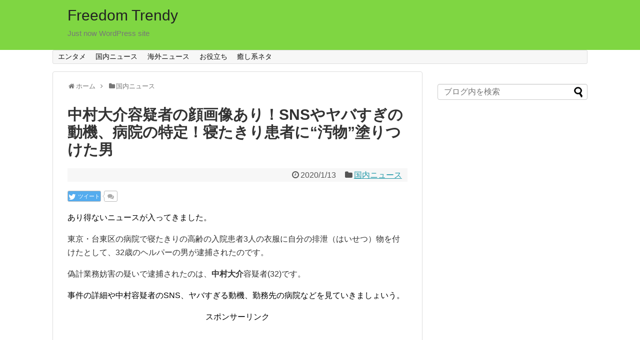

--- FILE ---
content_type: text/html; charset=UTF-8
request_url: http://chamer1960.com/daisukenakamura-filth-coatingreckoning/
body_size: 13199
content:
<!DOCTYPE html>
<html lang="ja">
<head>
<meta charset="UTF-8">
  <meta name="viewport" content="width=1280, maximum-scale=1, user-scalable=yes">
<link rel="alternate" type="application/rss+xml" title="Freedom Trendy RSS Feed" href="http://chamer1960.com/feed/" />
<link rel="pingback" href="http://chamer1960.com/xmlrpc.php" />
<meta name="description" content="あり得ないニュースが入ってきました。東京・台東区の病院で寝たきりの高齢の入院患者3人の衣服に自分の排泄（はいせつ）物を付けたとして、32歳のヘルパーの男が逮捕されたのです。偽計業務妨害の疑いで逮捕されたのは、中村大介容疑者(32)です。事件" />
<meta name="keywords" content="国内ニュース" />
<!-- OGP -->
<meta property="og:type" content="article">
<meta property="og:description" content="あり得ないニュースが入ってきました。東京・台東区の病院で寝たきりの高齢の入院患者3人の衣服に自分の排泄（はいせつ）物を付けたとして、32歳のヘルパーの男が逮捕されたのです。偽計業務妨害の疑いで逮捕されたのは、中村大介容疑者(32)です。事件">
<meta property="og:title" content="中村大介容疑者の顔画像あり！SNSやヤバすぎの動機、病院の特定！寝たきり患者に“汚物”塗りつけた男">
<meta property="og:url" content="http://chamer1960.com/daisukenakamura-filth-coatingreckoning/">
<meta property="og:image" content="http://chamer1960.com/wp-content/uploads/2020/01/fnnjpg-2.png">
<meta property="og:site_name" content="Freedom Trendy">
<meta property="og:locale" content="ja_JP">
<!-- /OGP -->

<meta name="google-site-verification" content="H6TuNge-yu_-l8wc3jYnm4pk1s33OkRP074PKxjxvBc" /><title>中村大介容疑者の顔画像あり！SNSやヤバすぎの動機、病院の特定！寝たきり患者に“汚物”塗りつけた男</title>
<meta name='robots' content='max-image-preview:large' />
<link rel="alternate" type="application/rss+xml" title="Freedom Trendy &raquo; フィード" href="http://chamer1960.com/feed/" />
<link rel="alternate" type="application/rss+xml" title="Freedom Trendy &raquo; コメントフィード" href="http://chamer1960.com/comments/feed/" />
<link rel="alternate" type="application/rss+xml" title="Freedom Trendy &raquo; 中村大介容疑者の顔画像あり！SNSやヤバすぎの動機、病院の特定！寝たきり患者に“汚物”塗りつけた男 のコメントのフィード" href="http://chamer1960.com/daisukenakamura-filth-coatingreckoning/feed/" />
<script type="text/javascript">
/* <![CDATA[ */
window._wpemojiSettings = {"baseUrl":"https:\/\/s.w.org\/images\/core\/emoji\/15.0.3\/72x72\/","ext":".png","svgUrl":"https:\/\/s.w.org\/images\/core\/emoji\/15.0.3\/svg\/","svgExt":".svg","source":{"concatemoji":"http:\/\/chamer1960.com\/wp-includes\/js\/wp-emoji-release.min.js"}};
/*! This file is auto-generated */
!function(i,n){var o,s,e;function c(e){try{var t={supportTests:e,timestamp:(new Date).valueOf()};sessionStorage.setItem(o,JSON.stringify(t))}catch(e){}}function p(e,t,n){e.clearRect(0,0,e.canvas.width,e.canvas.height),e.fillText(t,0,0);var t=new Uint32Array(e.getImageData(0,0,e.canvas.width,e.canvas.height).data),r=(e.clearRect(0,0,e.canvas.width,e.canvas.height),e.fillText(n,0,0),new Uint32Array(e.getImageData(0,0,e.canvas.width,e.canvas.height).data));return t.every(function(e,t){return e===r[t]})}function u(e,t,n){switch(t){case"flag":return n(e,"\ud83c\udff3\ufe0f\u200d\u26a7\ufe0f","\ud83c\udff3\ufe0f\u200b\u26a7\ufe0f")?!1:!n(e,"\ud83c\uddfa\ud83c\uddf3","\ud83c\uddfa\u200b\ud83c\uddf3")&&!n(e,"\ud83c\udff4\udb40\udc67\udb40\udc62\udb40\udc65\udb40\udc6e\udb40\udc67\udb40\udc7f","\ud83c\udff4\u200b\udb40\udc67\u200b\udb40\udc62\u200b\udb40\udc65\u200b\udb40\udc6e\u200b\udb40\udc67\u200b\udb40\udc7f");case"emoji":return!n(e,"\ud83d\udc26\u200d\u2b1b","\ud83d\udc26\u200b\u2b1b")}return!1}function f(e,t,n){var r="undefined"!=typeof WorkerGlobalScope&&self instanceof WorkerGlobalScope?new OffscreenCanvas(300,150):i.createElement("canvas"),a=r.getContext("2d",{willReadFrequently:!0}),o=(a.textBaseline="top",a.font="600 32px Arial",{});return e.forEach(function(e){o[e]=t(a,e,n)}),o}function t(e){var t=i.createElement("script");t.src=e,t.defer=!0,i.head.appendChild(t)}"undefined"!=typeof Promise&&(o="wpEmojiSettingsSupports",s=["flag","emoji"],n.supports={everything:!0,everythingExceptFlag:!0},e=new Promise(function(e){i.addEventListener("DOMContentLoaded",e,{once:!0})}),new Promise(function(t){var n=function(){try{var e=JSON.parse(sessionStorage.getItem(o));if("object"==typeof e&&"number"==typeof e.timestamp&&(new Date).valueOf()<e.timestamp+604800&&"object"==typeof e.supportTests)return e.supportTests}catch(e){}return null}();if(!n){if("undefined"!=typeof Worker&&"undefined"!=typeof OffscreenCanvas&&"undefined"!=typeof URL&&URL.createObjectURL&&"undefined"!=typeof Blob)try{var e="postMessage("+f.toString()+"("+[JSON.stringify(s),u.toString(),p.toString()].join(",")+"));",r=new Blob([e],{type:"text/javascript"}),a=new Worker(URL.createObjectURL(r),{name:"wpTestEmojiSupports"});return void(a.onmessage=function(e){c(n=e.data),a.terminate(),t(n)})}catch(e){}c(n=f(s,u,p))}t(n)}).then(function(e){for(var t in e)n.supports[t]=e[t],n.supports.everything=n.supports.everything&&n.supports[t],"flag"!==t&&(n.supports.everythingExceptFlag=n.supports.everythingExceptFlag&&n.supports[t]);n.supports.everythingExceptFlag=n.supports.everythingExceptFlag&&!n.supports.flag,n.DOMReady=!1,n.readyCallback=function(){n.DOMReady=!0}}).then(function(){return e}).then(function(){var e;n.supports.everything||(n.readyCallback(),(e=n.source||{}).concatemoji?t(e.concatemoji):e.wpemoji&&e.twemoji&&(t(e.twemoji),t(e.wpemoji)))}))}((window,document),window._wpemojiSettings);
/* ]]> */
</script>
<link rel='stylesheet' id='simplicity-style-css' href='http://chamer1960.com/wp-content/themes/simplicity2/style.css' type='text/css' media='all' />
<link rel='stylesheet' id='responsive-style-css' href='http://chamer1960.com/wp-content/themes/simplicity2/css/responsive-pc.css' type='text/css' media='all' />
<link rel='stylesheet' id='font-awesome-style-css' href='http://chamer1960.com/wp-content/themes/simplicity2/webfonts/css/font-awesome.min.css' type='text/css' media='all' />
<link rel='stylesheet' id='icomoon-style-css' href='http://chamer1960.com/wp-content/themes/simplicity2/webfonts/icomoon/style.css' type='text/css' media='all' />
<link rel='stylesheet' id='extension-style-css' href='http://chamer1960.com/wp-content/themes/simplicity2/css/extension.css' type='text/css' media='all' />
<style id='extension-style-inline-css' type='text/css'>
#header{background-color:#7fd642}#header .alignleft{margin-right:30px;max-width:none}@media screen and (max-width:639px){.article br{display:block}}
</style>
<link rel='stylesheet' id='child-style-css' href='http://chamer1960.com/wp-content/themes/LuzTheme/style.css' type='text/css' media='all' />
<link rel='stylesheet' id='print-style-css' href='http://chamer1960.com/wp-content/themes/simplicity2/css/print.css' type='text/css' media='print' />
<link rel='stylesheet' id='sns-twitter-type-style-css' href='http://chamer1960.com/wp-content/themes/simplicity2/css/sns-twitter-type.css' type='text/css' media='all' />
<style id='wp-emoji-styles-inline-css' type='text/css'>

	img.wp-smiley, img.emoji {
		display: inline !important;
		border: none !important;
		box-shadow: none !important;
		height: 1em !important;
		width: 1em !important;
		margin: 0 0.07em !important;
		vertical-align: -0.1em !important;
		background: none !important;
		padding: 0 !important;
	}
</style>
<link rel='stylesheet' id='wp-block-library-css' href='http://chamer1960.com/wp-includes/css/dist/block-library/style.min.css' type='text/css' media='all' />
<style id='classic-theme-styles-inline-css' type='text/css'>
/*! This file is auto-generated */
.wp-block-button__link{color:#fff;background-color:#32373c;border-radius:9999px;box-shadow:none;text-decoration:none;padding:calc(.667em + 2px) calc(1.333em + 2px);font-size:1.125em}.wp-block-file__button{background:#32373c;color:#fff;text-decoration:none}
</style>
<style id='global-styles-inline-css' type='text/css'>
body{--wp--preset--color--black: #000000;--wp--preset--color--cyan-bluish-gray: #abb8c3;--wp--preset--color--white: #ffffff;--wp--preset--color--pale-pink: #f78da7;--wp--preset--color--vivid-red: #cf2e2e;--wp--preset--color--luminous-vivid-orange: #ff6900;--wp--preset--color--luminous-vivid-amber: #fcb900;--wp--preset--color--light-green-cyan: #7bdcb5;--wp--preset--color--vivid-green-cyan: #00d084;--wp--preset--color--pale-cyan-blue: #8ed1fc;--wp--preset--color--vivid-cyan-blue: #0693e3;--wp--preset--color--vivid-purple: #9b51e0;--wp--preset--gradient--vivid-cyan-blue-to-vivid-purple: linear-gradient(135deg,rgba(6,147,227,1) 0%,rgb(155,81,224) 100%);--wp--preset--gradient--light-green-cyan-to-vivid-green-cyan: linear-gradient(135deg,rgb(122,220,180) 0%,rgb(0,208,130) 100%);--wp--preset--gradient--luminous-vivid-amber-to-luminous-vivid-orange: linear-gradient(135deg,rgba(252,185,0,1) 0%,rgba(255,105,0,1) 100%);--wp--preset--gradient--luminous-vivid-orange-to-vivid-red: linear-gradient(135deg,rgba(255,105,0,1) 0%,rgb(207,46,46) 100%);--wp--preset--gradient--very-light-gray-to-cyan-bluish-gray: linear-gradient(135deg,rgb(238,238,238) 0%,rgb(169,184,195) 100%);--wp--preset--gradient--cool-to-warm-spectrum: linear-gradient(135deg,rgb(74,234,220) 0%,rgb(151,120,209) 20%,rgb(207,42,186) 40%,rgb(238,44,130) 60%,rgb(251,105,98) 80%,rgb(254,248,76) 100%);--wp--preset--gradient--blush-light-purple: linear-gradient(135deg,rgb(255,206,236) 0%,rgb(152,150,240) 100%);--wp--preset--gradient--blush-bordeaux: linear-gradient(135deg,rgb(254,205,165) 0%,rgb(254,45,45) 50%,rgb(107,0,62) 100%);--wp--preset--gradient--luminous-dusk: linear-gradient(135deg,rgb(255,203,112) 0%,rgb(199,81,192) 50%,rgb(65,88,208) 100%);--wp--preset--gradient--pale-ocean: linear-gradient(135deg,rgb(255,245,203) 0%,rgb(182,227,212) 50%,rgb(51,167,181) 100%);--wp--preset--gradient--electric-grass: linear-gradient(135deg,rgb(202,248,128) 0%,rgb(113,206,126) 100%);--wp--preset--gradient--midnight: linear-gradient(135deg,rgb(2,3,129) 0%,rgb(40,116,252) 100%);--wp--preset--font-size--small: 13px;--wp--preset--font-size--medium: 20px;--wp--preset--font-size--large: 36px;--wp--preset--font-size--x-large: 42px;--wp--preset--spacing--20: 0.44rem;--wp--preset--spacing--30: 0.67rem;--wp--preset--spacing--40: 1rem;--wp--preset--spacing--50: 1.5rem;--wp--preset--spacing--60: 2.25rem;--wp--preset--spacing--70: 3.38rem;--wp--preset--spacing--80: 5.06rem;--wp--preset--shadow--natural: 6px 6px 9px rgba(0, 0, 0, 0.2);--wp--preset--shadow--deep: 12px 12px 50px rgba(0, 0, 0, 0.4);--wp--preset--shadow--sharp: 6px 6px 0px rgba(0, 0, 0, 0.2);--wp--preset--shadow--outlined: 6px 6px 0px -3px rgba(255, 255, 255, 1), 6px 6px rgba(0, 0, 0, 1);--wp--preset--shadow--crisp: 6px 6px 0px rgba(0, 0, 0, 1);}:where(.is-layout-flex){gap: 0.5em;}:where(.is-layout-grid){gap: 0.5em;}body .is-layout-flex{display: flex;}body .is-layout-flex{flex-wrap: wrap;align-items: center;}body .is-layout-flex > *{margin: 0;}body .is-layout-grid{display: grid;}body .is-layout-grid > *{margin: 0;}:where(.wp-block-columns.is-layout-flex){gap: 2em;}:where(.wp-block-columns.is-layout-grid){gap: 2em;}:where(.wp-block-post-template.is-layout-flex){gap: 1.25em;}:where(.wp-block-post-template.is-layout-grid){gap: 1.25em;}.has-black-color{color: var(--wp--preset--color--black) !important;}.has-cyan-bluish-gray-color{color: var(--wp--preset--color--cyan-bluish-gray) !important;}.has-white-color{color: var(--wp--preset--color--white) !important;}.has-pale-pink-color{color: var(--wp--preset--color--pale-pink) !important;}.has-vivid-red-color{color: var(--wp--preset--color--vivid-red) !important;}.has-luminous-vivid-orange-color{color: var(--wp--preset--color--luminous-vivid-orange) !important;}.has-luminous-vivid-amber-color{color: var(--wp--preset--color--luminous-vivid-amber) !important;}.has-light-green-cyan-color{color: var(--wp--preset--color--light-green-cyan) !important;}.has-vivid-green-cyan-color{color: var(--wp--preset--color--vivid-green-cyan) !important;}.has-pale-cyan-blue-color{color: var(--wp--preset--color--pale-cyan-blue) !important;}.has-vivid-cyan-blue-color{color: var(--wp--preset--color--vivid-cyan-blue) !important;}.has-vivid-purple-color{color: var(--wp--preset--color--vivid-purple) !important;}.has-black-background-color{background-color: var(--wp--preset--color--black) !important;}.has-cyan-bluish-gray-background-color{background-color: var(--wp--preset--color--cyan-bluish-gray) !important;}.has-white-background-color{background-color: var(--wp--preset--color--white) !important;}.has-pale-pink-background-color{background-color: var(--wp--preset--color--pale-pink) !important;}.has-vivid-red-background-color{background-color: var(--wp--preset--color--vivid-red) !important;}.has-luminous-vivid-orange-background-color{background-color: var(--wp--preset--color--luminous-vivid-orange) !important;}.has-luminous-vivid-amber-background-color{background-color: var(--wp--preset--color--luminous-vivid-amber) !important;}.has-light-green-cyan-background-color{background-color: var(--wp--preset--color--light-green-cyan) !important;}.has-vivid-green-cyan-background-color{background-color: var(--wp--preset--color--vivid-green-cyan) !important;}.has-pale-cyan-blue-background-color{background-color: var(--wp--preset--color--pale-cyan-blue) !important;}.has-vivid-cyan-blue-background-color{background-color: var(--wp--preset--color--vivid-cyan-blue) !important;}.has-vivid-purple-background-color{background-color: var(--wp--preset--color--vivid-purple) !important;}.has-black-border-color{border-color: var(--wp--preset--color--black) !important;}.has-cyan-bluish-gray-border-color{border-color: var(--wp--preset--color--cyan-bluish-gray) !important;}.has-white-border-color{border-color: var(--wp--preset--color--white) !important;}.has-pale-pink-border-color{border-color: var(--wp--preset--color--pale-pink) !important;}.has-vivid-red-border-color{border-color: var(--wp--preset--color--vivid-red) !important;}.has-luminous-vivid-orange-border-color{border-color: var(--wp--preset--color--luminous-vivid-orange) !important;}.has-luminous-vivid-amber-border-color{border-color: var(--wp--preset--color--luminous-vivid-amber) !important;}.has-light-green-cyan-border-color{border-color: var(--wp--preset--color--light-green-cyan) !important;}.has-vivid-green-cyan-border-color{border-color: var(--wp--preset--color--vivid-green-cyan) !important;}.has-pale-cyan-blue-border-color{border-color: var(--wp--preset--color--pale-cyan-blue) !important;}.has-vivid-cyan-blue-border-color{border-color: var(--wp--preset--color--vivid-cyan-blue) !important;}.has-vivid-purple-border-color{border-color: var(--wp--preset--color--vivid-purple) !important;}.has-vivid-cyan-blue-to-vivid-purple-gradient-background{background: var(--wp--preset--gradient--vivid-cyan-blue-to-vivid-purple) !important;}.has-light-green-cyan-to-vivid-green-cyan-gradient-background{background: var(--wp--preset--gradient--light-green-cyan-to-vivid-green-cyan) !important;}.has-luminous-vivid-amber-to-luminous-vivid-orange-gradient-background{background: var(--wp--preset--gradient--luminous-vivid-amber-to-luminous-vivid-orange) !important;}.has-luminous-vivid-orange-to-vivid-red-gradient-background{background: var(--wp--preset--gradient--luminous-vivid-orange-to-vivid-red) !important;}.has-very-light-gray-to-cyan-bluish-gray-gradient-background{background: var(--wp--preset--gradient--very-light-gray-to-cyan-bluish-gray) !important;}.has-cool-to-warm-spectrum-gradient-background{background: var(--wp--preset--gradient--cool-to-warm-spectrum) !important;}.has-blush-light-purple-gradient-background{background: var(--wp--preset--gradient--blush-light-purple) !important;}.has-blush-bordeaux-gradient-background{background: var(--wp--preset--gradient--blush-bordeaux) !important;}.has-luminous-dusk-gradient-background{background: var(--wp--preset--gradient--luminous-dusk) !important;}.has-pale-ocean-gradient-background{background: var(--wp--preset--gradient--pale-ocean) !important;}.has-electric-grass-gradient-background{background: var(--wp--preset--gradient--electric-grass) !important;}.has-midnight-gradient-background{background: var(--wp--preset--gradient--midnight) !important;}.has-small-font-size{font-size: var(--wp--preset--font-size--small) !important;}.has-medium-font-size{font-size: var(--wp--preset--font-size--medium) !important;}.has-large-font-size{font-size: var(--wp--preset--font-size--large) !important;}.has-x-large-font-size{font-size: var(--wp--preset--font-size--x-large) !important;}
.wp-block-navigation a:where(:not(.wp-element-button)){color: inherit;}
:where(.wp-block-post-template.is-layout-flex){gap: 1.25em;}:where(.wp-block-post-template.is-layout-grid){gap: 1.25em;}
:where(.wp-block-columns.is-layout-flex){gap: 2em;}:where(.wp-block-columns.is-layout-grid){gap: 2em;}
.wp-block-pullquote{font-size: 1.5em;line-height: 1.6;}
</style>
<script type="text/javascript" src="http://chamer1960.com/wp-includes/js/jquery/jquery.min.js" id="jquery-core-js"></script>
<script type="text/javascript" src="http://chamer1960.com/wp-includes/js/jquery/jquery-migrate.min.js" id="jquery-migrate-js"></script>
<link rel="canonical" href="http://chamer1960.com/daisukenakamura-filth-coatingreckoning/" />
<link rel='shortlink' href='http://chamer1960.com/?p=9374' />
<link rel="alternate" type="application/json+oembed" href="http://chamer1960.com/wp-json/oembed/1.0/embed?url=http%3A%2F%2Fchamer1960.com%2Fdaisukenakamura-filth-coatingreckoning%2F" />
<link rel="alternate" type="text/xml+oembed" href="http://chamer1960.com/wp-json/oembed/1.0/embed?url=http%3A%2F%2Fchamer1960.com%2Fdaisukenakamura-filth-coatingreckoning%2F&#038;format=xml" />
<style type="text/css">.recentcomments a{display:inline !important;padding:0 !important;margin:0 !important;}</style></head>
  <body class="post-template-default single single-post postid-9374 single-format-standard categoryid-4" itemscope itemtype="http://schema.org/WebPage">
    <div id="container">

      <!-- header -->
      <header itemscope itemtype="http://schema.org/WPHeader">
        <div id="header" class="clearfix">
          <div id="header-in">

                        <div id="h-top">
              <!-- モバイルメニュー表示用のボタン -->
<div id="mobile-menu">
  <a id="mobile-menu-toggle" href="#"><span class="fa fa-bars fa-2x"></span></a>
</div>

              <div class="alignleft top-title-catchphrase">
                <!-- サイトのタイトル -->
<p id="site-title" itemscope itemtype="http://schema.org/Organization">
  <a href="http://chamer1960.com/">Freedom Trendy</a></p>
<!-- サイトの概要 -->
<p id="site-description">
  Just now WordPress site</p>
              </div>

              <div class="alignright top-sns-follows">
                              </div>

            </div><!-- /#h-top -->
          </div><!-- /#header-in -->
        </div><!-- /#header -->
      </header>

      <!-- Navigation -->
<nav itemscope itemtype="http://schema.org/SiteNavigationElement">
  <div id="navi">
      	<div id="navi-in">
      <div class="menu-%e3%82%ab%e3%83%86%e3%82%b4%e3%83%aa%e3%83%bc-container"><ul id="menu-%e3%82%ab%e3%83%86%e3%82%b4%e3%83%aa%e3%83%bc" class="menu"><li id="menu-item-286" class="menu-item menu-item-type-taxonomy menu-item-object-category menu-item-286"><a href="http://chamer1960.com/category/entertainment/">エンタメ</a></li>
<li id="menu-item-287" class="menu-item menu-item-type-taxonomy menu-item-object-category current-post-ancestor current-menu-parent current-post-parent menu-item-287"><a href="http://chamer1960.com/category/japan-news/">国内ニュース</a></li>
<li id="menu-item-289" class="menu-item menu-item-type-taxonomy menu-item-object-category menu-item-289"><a href="http://chamer1960.com/category/world-news/">海外ニュース</a></li>
<li id="menu-item-288" class="menu-item menu-item-type-taxonomy menu-item-object-category menu-item-288"><a href="http://chamer1960.com/category/useful/">お役立ち</a></li>
<li id="menu-item-1103" class="menu-item menu-item-type-taxonomy menu-item-object-category menu-item-1103"><a href="http://chamer1960.com/category/healing/">癒し系ネタ</a></li>
</ul></div>    </div><!-- /#navi-in -->
  </div><!-- /#navi -->
</nav>
<!-- /Navigation -->
      <!-- 本体部分 -->
      <div id="body">
        <div id="body-in">

          
          <!-- main -->
          <main itemscope itemprop="mainContentOfPage">
            <div id="main" itemscope itemtype="http://schema.org/Blog">


  
  <div id="breadcrumb" class="breadcrumb-category"><div itemtype="http://data-vocabulary.org/Breadcrumb" itemscope="" class="breadcrumb-home"><span class="fa fa-home fa-fw"></span><a href="http://chamer1960.com" itemprop="url"><span itemprop="title">ホーム</span></a><span class="sp"><span class="fa fa-angle-right"></span></span></div><div itemtype="http://data-vocabulary.org/Breadcrumb" itemscope=""><span class="fa fa-folder fa-fw"></span><a href="http://chamer1960.com/category/japan-news/" itemprop="url"><span itemprop="title">国内ニュース</span></a></div></div><!-- /#breadcrumb -->  <div id="post-9374" class="post-9374 post type-post status-publish format-standard has-post-thumbnail hentry category-japan-news">
  <article class="article">
  
  
  <header>
    <h1 class="entry-title">
            中村大介容疑者の顔画像あり！SNSやヤバすぎの動機、病院の特定！寝たきり患者に“汚物”塗りつけた男          </h1>
    <p class="post-meta">
            <span class="post-date"><span class="fa fa-clock-o fa-fw"></span><time class="entry-date date published updated" datetime="2020-01-13T17:14:58+09:00">2020/1/13</time></span>
    
      <span class="category"><span class="fa fa-folder fa-fw"></span><a href="http://chamer1960.com/category/japan-news/" rel="category tag">国内ニュース</a></span>

      
      
      
      
      
    </p>

    
    
    <div id="sns-group-top" class="sns-group sns-group-top">
<div class="sns-buttons sns-buttons-pc">
    <p class="sns-share-msg">シェアする</p>
    <ul class="snsb clearfix">
    <li class="balloon-btn twitter-balloon-btn twitter-balloon-btn-defalt">
  <div class="balloon-btn-set">
    <div class="arrow-box">
      <a href="//twitter.com/search?q=http%3A%2F%2Fchamer1960.com%2Fdaisukenakamura-filth-coatingreckoning%2F" target="blank" class="arrow-box-link twitter-arrow-box-link" rel="nofollow">
        <span class="social-count twitter-count"><span class="fa fa-comments"></span></span>
      </a>
    </div>
    <a href="https://twitter.com/intent/tweet?text=%E4%B8%AD%E6%9D%91%E5%A4%A7%E4%BB%8B%E5%AE%B9%E7%96%91%E8%80%85%E3%81%AE%E9%A1%94%E7%94%BB%E5%83%8F%E3%81%82%E3%82%8A%EF%BC%81SNS%E3%82%84%E3%83%A4%E3%83%90%E3%81%99%E3%81%8E%E3%81%AE%E5%8B%95%E6%A9%9F%E3%80%81%E7%97%85%E9%99%A2%E3%81%AE%E7%89%B9%E5%AE%9A%EF%BC%81%E5%AF%9D%E3%81%9F%E3%81%8D%E3%82%8A%E6%82%A3%E8%80%85%E3%81%AB%E2%80%9C%E6%B1%9A%E7%89%A9%E2%80%9D%E5%A1%97%E3%82%8A%E3%81%A4%E3%81%91%E3%81%9F%E7%94%B7&amp;url=http%3A%2F%2Fchamer1960.com%2Fdaisukenakamura-filth-coatingreckoning%2F" target="blank" class="balloon-btn-link twitter-balloon-btn-link twitter-balloon-btn-link-default" rel="nofollow">
      <span class="fa fa-twitter"></span>
              <span class="tweet-label">ツイート</span>
          </a>
  </div>
</li>
        <li class="facebook-btn"><div class="fb-like" data-href="http://chamer1960.com/daisukenakamura-filth-coatingreckoning/" data-layout="button_count" data-action="like" data-show-faces="false" data-share="true"></div></li>
                                      </ul>
</div>
</div>
<div class="clear"></div>

      </header>

  
  <div id="the-content" class="entry-content">
  <p>あり得ないニュースが入ってきました。</p>
<p><span style="display: inline !important; float: none; background-color: #ffffff; color: #333333; font-family: 'メイリオ','Hiragino Kaku Gothic Pro',Meiryo,'ヒラギノ角ゴ Pro W3','MS PGothic','MS UI Gothic',Helvetica,Arial,sans-serif; font-size: 16px; font-style: normal; font-variant: normal; font-weight: 400; letter-spacing: normal; orphans: 2; text-align: left; text-decoration: none; text-indent: 0px; text-transform: none; -webkit-text-stroke-width: 0px; white-space: normal; word-spacing: 0px;">東京・台東区の病院で寝たきりの高齢の入院患者3人の衣服に自分の排泄（はいせつ）物を付けたとして、32歳のヘルパーの男が逮捕されたのです。</span></p>
<p><span style="display: inline !important; float: none; background-color: #ffffff; color: #333333; font-family: 'メイリオ','Hiragino Kaku Gothic Pro',Meiryo,'ヒラギノ角ゴ Pro W3','MS PGothic','MS UI Gothic',Helvetica,Arial,sans-serif; font-size: 16px; font-style: normal; font-variant: normal; font-weight: 400; letter-spacing: normal; orphans: 2; text-align: left; text-decoration: none; text-indent: 0px; text-transform: none; -webkit-text-stroke-width: 0px; white-space: normal; word-spacing: 0px;">偽計業務妨害の疑いで逮捕されたのは、<strong>中村大介</strong>容疑者(32)です。</span></p>
<p>事件の詳細や中村容疑者のSNS、ヤバすぎる動機、勤務先の病院などを見ていきましょいう。</p>
<p><center>スポンサーリンク<script async src="//pagead2.googlesyndication.com/pagead/js/adsbygoogle.js"></script><!-- Freedom 1 --><br />
<ins class="adsbygoogle" style="display: inline-block; width: 336px; height: 280px;" data-ad-slot="7055703035" data-ad-client="ca-pub-3441620538889062"></ins><br />
<script>
(adsbygoogle = window.adsbygoogle || []).push({});
</script></center></p>
<h2>事件の概要</h2>
<blockquote><p><img fetchpriority="high" decoding="async" class="alignnone size-full wp-image-9378" src="http://chamer1960.com/wp-content/uploads/2020/01/fnn-2.png" alt="" width="320" height="240" srcset="http://chamer1960.com/wp-content/uploads/2020/01/fnn-2.png 320w, http://chamer1960.com/wp-content/uploads/2020/01/fnn-2-300x225.png 300w" sizes="(max-width: 320px) 100vw, 320px" /></p>
<p><a href="https://headlines.yahoo.co.jp/videonews/fnn?a=20200113-00430243-fnn-soci"><span style="font-size: 12px;">出典：FNN</span></a></p></blockquote>
<p>&ensp;</p>
<p>常識というものがあるとしたら、考えられない事件です。</p>
<blockquote><p><span style="display: inline !important; float: none; background-color: #ffffff; color: #333333; font-family: 'メイリオ','Hiragino Kaku Gothic Pro',Meiryo,'ヒラギノ角ゴ Pro W3','MS PGothic','MS UI Gothic',Helvetica,Arial,sans-serif; font-size: 16px; font-style: normal; font-variant: normal; font-weight: 400; letter-spacing: normal; orphans: 2; text-align: left; text-decoration: none; text-indent: 0px; text-transform: none; -webkit-text-stroke-width: 0px; white-space: normal; word-spacing: 0px;">中村大介容疑者は先月、台東区の病院で70代から80代の男女の入院患者3人が着ている服に<span style="background-color: #ffcc99;">自分の排泄物を付けた</span></span><span style="text-align: left; color: #333333; text-transform: none; text-indent: 0px; letter-spacing: normal; font-family: 'メイリオ','Hiragino Kaku Gothic Pro',Meiryo,'ヒラギノ角ゴ Pro W3','MS PGothic','MS UI Gothic',Helvetica,Arial,sans-serif; font-size: 16px; font-style: normal; font-variant: normal; font-weight: 400; text-decoration: none; word-spacing: 0px; display: inline !important; white-space: normal; orphans: 2; float: none; -webkit-text-stroke-width: 0px;">偽</span><span style="text-align: left; color: #333333; text-transform: none; text-indent: 0px; letter-spacing: normal; font-family: 'メイリオ','Hiragino Kaku Gothic Pro',Meiryo,'ヒラギノ角ゴ Pro W3','MS PGothic','MS UI Gothic',Helvetica,Arial,sans-serif; font-size: 16px; font-style: normal; font-variant: normal; font-weight: 400; text-decoration: none; word-spacing: 0px; display: inline !important; white-space: normal; orphans: 2; float: none; -webkit-text-stroke-width: 0px;">計</span><span style="display: inline !important; float: none; background-color: #ffffff; color: #333333; font-family: 'メイリオ','Hiragino Kaku Gothic Pro',Meiryo,'ヒラギノ角ゴ Pro W3','MS PGothic','MS UI Gothic',Helvetica,Arial,sans-serif; font-size: 16px; font-style: normal; font-variant: normal; font-weight: 400; letter-spacing: normal; orphans: 2; text-align: left; text-decoration: none; text-indent: 0px; text-transform: none; -webkit-text-stroke-width: 0px; white-space: normal; word-spacing: 0px;">業務妨害の疑いが持たれています。警視庁によりますと、患者はいずれも寝たきりの状態で、おむつに排泄物が付いていないのに服が汚れていたことなどを病院側が不審に思い、警察署に相談したということです。</span></p>
<p><a href="https://headlines.yahoo.co.jp/videonews/ann?a=20200113-00000026-ann-soci"><span style="font-size: 12px;">ANNより引用</span></a></p></blockquote>
<p>病院側の方が気がついて本当に良かったです。</p>
<p>そうでなければ寝たきりの患者さんは、中村容疑者にされるがまま状態でしたよね。</p>
<h2>中村容疑者のプロフィール</h2>
<p>名前：中村 大介（なかむら だいすけ）</p>
<p>年齢：３２歳</p>
<p>職業：介護ヘルパー</p>
<p>勤務先：<span style="display: inline !important; float: none; background-color: rgba(255, 255, 255, 1); color: inherit; font-family: Arial,'ヒラギノ角ゴ Pro W3','Hiragino Kaku Gothic Pro',Osaka,'メイリオ',Meiryo,'ＭＳ Ｐゴシック','MS PGothic',sans-serif; font-size: inherit; font-size-adjust: none; font-stretch: inherit; font-style: inherit; font-variant: inherit; font-weight: inherit; letter-spacing: normal; line-height: 1.3125; orphans: 2; overflow-wrap: break-word; text-align: left; text-decoration: none; text-indent: 0px; text-transform: none; -webkit-text-stroke-width: 0px; white-space: inherit; word-spacing: 0px;">永寿総合病院</span>　（台東区東上野２）</p>
<p>住所：不明</p>
<p>現段階でわかっている中村容疑者の情報です。</p>
<p>中村容疑者の家族に関して調査をしてみましたが、情報を入手することができませんでした。</p>
<p>新しい情報が入り次第、追記していきます。</p>
<p><center>スポンサーリンク<script async src="//pagead2.googlesyndication.com/pagead/js/adsbygoogle.js"></script><!-- Freedom 1 --><br />
<ins class="adsbygoogle" style="display: inline-block; width: 336px; height: 280px;" data-ad-slot="7055703035" data-ad-client="ca-pub-3441620538889062"></ins><br />
<script>
(adsbygoogle = window.adsbygoogle || []).push({});
</script></center></p>
<h2>中村容疑者の顔画像やSNSは？</h2>
<p>中村容疑者の顔画像はメディアで公開されています。</p>
<p>それがこちらです。</p>
<blockquote><p><img decoding="async" class="alignnone size-full wp-image-9379" src="http://chamer1960.com/wp-content/uploads/2020/01/dn.png" alt="" width="320" height="240" srcset="http://chamer1960.com/wp-content/uploads/2020/01/dn.png 320w, http://chamer1960.com/wp-content/uploads/2020/01/dn-300x225.png 300w" sizes="(max-width: 320px) 100vw, 320px" /></p>
<p><a href="https://headlines.yahoo.co.jp/videonews/ann?a=20200113-00000026-ann-soci"><span style="font-size: 12px;">出典：ANN</span></a></p></blockquote>
<p>一般的な３２歳という感じですね。</p>
<p>中村大介でSNSのアカウントを調査したところ同姓同名の方はいましたが、本人と特定できませんでした。</p>
<p>ただかな？という方がいるかも？</p>
<p>⇒<a href="https://www.facebook.com/search/top/?q=%E4%B8%AD%E6%9D%91%E5%A4%A7%E4%BB%8B&amp;epa=SEARCH_BOX"><span style="display: inline !important; float: none; background-color: #ffffff; color: #333333; cursor: text; font-family: 'Lucida Grande','Hiragino Kaku Gothic ProN',Meiryo,sans-serif; font-size: 16px; font-style: normal; font-variant: normal; font-weight: 400; letter-spacing: normal; orphans: 2; text-align: left; text-decoration: none; text-indent: 0px; text-transform: none; -webkit-text-stroke-width: 0px; white-space: normal; word-spacing: 0px;">中村大介</span>Facebookアカウント調査結果</a></p>
<p>もしこの方が中村容疑者だとしたら、Facebookのアカウントを持っていてもあまり利用していなかったようですね。</p>
<h2>中村容疑者の動機は？</h2>
<blockquote><p><img decoding="async" class="alignnone size-full wp-image-9381" src="http://chamer1960.com/wp-content/uploads/2020/01/dk.png" alt="" width="320" height="240" srcset="http://chamer1960.com/wp-content/uploads/2020/01/dk.png 320w, http://chamer1960.com/wp-content/uploads/2020/01/dk-300x225.png 300w" sizes="(max-width: 320px) 100vw, 320px" /></p>
<p><a href="https://headlines.yahoo.co.jp/videonews/jnn?a=20200113-00000043-jnn-soci"><span style="font-size: 12px;">出典：JNN</span></a></p></blockquote>
<p>&ensp;</p>
<p>中村容疑者の動機はメディアで公開されています。</p>
<p>ただその動機がヤバすぎです。</p>
<blockquote><p><span style="display: inline !important; float: none; background-color: #ffffff; color: #333333; font-family: 'メイリオ','Hiragino Kaku Gothic Pro',Meiryo,'ヒラギノ角ゴ Pro W3','MS PGothic','MS UI Gothic',Helvetica,Arial,sans-serif; font-size: 16px; font-style: normal; font-variant: normal; font-weight: 400; letter-spacing: normal; orphans: 2; text-align: left; text-decoration: none; text-indent: 0px; text-transform: none; -webkit-text-stroke-width: 0px; white-space: normal; word-spacing: 0px;">「ヘルパーの仕事が大変で、ストレスがたまり、誰も手助けしてくれないので、<span style="background-color: #ffcc99;">鬱憤を晴らすため</span>にやった」</span></p>
<p><a href="https://headlines.yahoo.co.jp/videonews/jnn?a=20200113-00000043-jnn-soci"><span style="font-size: 12px;">JNNより引用</span></a></p></blockquote>
<p>&ensp;</p>
<p>動機は、<span style="background-color: #ffcc99;">うっぷんを晴らすため</span>です。</p>
<p>ヘルパーの仕事のストレス解消に、寝たきりで何も抵抗できない高齢者の患者さんを狙ったのでした。</p>
<p>中村容疑者は、弱気者をいじめる最低のヘルパーと言えます。</p>
<p><center>スポンサーリンク<script async src="//pagead2.googlesyndication.com/pagead/js/adsbygoogle.js"></script><!-- Freedom 1 --><br />
<ins class="adsbygoogle" style="display: inline-block; width: 336px; height: 280px;" data-ad-slot="7055703035" data-ad-client="ca-pub-3441620538889062"></ins><br />
<script>
(adsbygoogle = window.adsbygoogle || []).push({});
</script></center></p>
<h2>中村容疑者の勤務先の特定！</h2>
<blockquote><p><img loading="lazy" decoding="async" class="alignnone size-full wp-image-9383" src="http://chamer1960.com/wp-content/uploads/2020/01/hg-3.png" alt="" width="320" height="240" srcset="http://chamer1960.com/wp-content/uploads/2020/01/hg-3.png 320w, http://chamer1960.com/wp-content/uploads/2020/01/hg-3-300x225.png 300w" sizes="(max-width: 320px) 100vw, 320px" /></p>
<p><a href="https://headlines.yahoo.co.jp/videonews/jnn?a=20200113-00000043-jnn-soci"><span style="font-size: 12px;">出典：JNN</span></a></p></blockquote>
<p>&ensp;</p>
<p>中村容疑者の勤務先は、<span style="display: inline !important; float: none; background-color: #ffffff; color: #333333; cursor: text; font-family: 'Lucida Grande','Hiragino Kaku Gothic ProN',Meiryo,sans-serif; font-size: 16px; font-style: normal; font-variant: normal; font-weight: 400; letter-spacing: normal; orphans: 2; text-align: left; text-decoration: none; text-indent: 0px; text-transform: none; -webkit-text-stroke-width: 0px; white-space: normal; word-spacing: 0px;">台東区東上野２</span>ある「<span style="background-color: #ffcc99;">永寿総合病院</span>」です。</p>
<p>この病院に入院していた、<span style="display: inline !important; float: none; background-color: #ffffff; color: #333333; font-family: 'メイリオ','Hiragino Kaku Gothic Pro',Meiryo,'ヒラギノ角ゴ Pro W3','MS PGothic','MS UI Gothic',Helvetica,Arial,sans-serif; font-size: 16px; font-style: normal; font-variant: normal; font-weight: 400; letter-spacing: normal; orphans: 2; text-align: left; text-decoration: none; text-indent: 0px; text-transform: none; -webkit-text-stroke-width: 0px; white-space: normal; word-spacing: 0px;">寝たきりの７０代から８０代の入院患者の男女３人</span>が被害に遭ったのでした。</p>
<p><iframe loading="lazy" style="border: 0;" src="https://www.google.com/maps/embed?pb=!1m18!1m12!1m3!1d3239.671242009306!2d139.77750651444356!3d35.70970698018765!2m3!1f0!2f0!3f0!3m2!1i1024!2i768!4f13.1!3m3!1m2!1s0x60188ea2761ad96d%3A0xb2bb714646ed5df4!2z5rC45a-_57eP5ZCI55eF6Zmi!5e0!3m2!1sja!2sjp!4v1578900827857!5m2!1sja!2sjp" width="400" height="300" frameborder="0" allowfullscreen="allowfullscreen"></iframe></p>
<p><iframe loading="lazy" style="border: 0;" src="https://www.google.com/maps/embed?pb=!4v1578900936420!6m8!1m7!1sskaXvwWW8EzTjPAC2ymyNg!2m2!1d35.70998963611107!2d139.7797292654231!3f270!4f0!5f0.7820865974627469" width="400" height="300" frameborder="0" allowfullscreen="allowfullscreen"></iframe></p>
<h2>ネットの反応</h2>
<p>ネット上では様々な意見がでています。</p>
<blockquote><p>■<span style="display: inline !important; float: none; background-color: #ffffff; color: #333333; font-family: 'メイリオ','Hiragino Kaku Gothic Pro',Meiryo,'ヒラギノ角ゴ Pro W3','MS PGothic','MS UI Gothic',Helvetica,Arial,sans-serif; font-size: 15.06px; font-style: normal; font-variant: normal; font-weight: 400; letter-spacing: normal; orphans: 2; text-align: left; text-decoration: none; text-indent: 0px; text-transform: none; -webkit-text-stroke-width: 0px; white-space: normal; word-spacing: 0px;">他人に危害を加える可能性が有る仕事にはストレスは危険、介護はストレスと隣合わせ、この人は仕事に向いていない、採用には心理テストも重要になるかも？、こんな事件が起きると結局は人手不足になりますね。</span></p>
<p>■<span style="display: inline !important; float: none; background-color: #ffffff; color: #333333; font-family: 'メイリオ','Hiragino Kaku Gothic Pro',Meiryo,'ヒラギノ角ゴ Pro W3','MS PGothic','MS UI Gothic',Helvetica,Arial,sans-serif; font-size: 15.06px; font-style: normal; font-variant: normal; font-weight: 400; letter-spacing: normal; orphans: 2; text-align: left; text-decoration: none; text-indent: 0px; text-transform: none; -webkit-text-stroke-width: 0px; white-space: normal; word-spacing: 0px;">人手不足で低レベルなヘルパーさんが採用されて働いている職場は多いでしょうね。。</span><br />
<span style="display: inline !important; float: none; background-color: #ffffff; color: #333333; font-family: 'メイリオ','Hiragino Kaku Gothic Pro',Meiryo,'ヒラギノ角ゴ Pro W3','MS PGothic','MS UI Gothic',Helvetica,Arial,sans-serif; font-size: 15.06px; font-style: normal; font-variant: normal; font-weight: 400; letter-spacing: normal; orphans: 2; text-align: left; text-decoration: none; text-indent: 0px; text-transform: none; -webkit-text-stroke-width: 0px; white-space: normal; word-spacing: 0px;">プライバシーの問題がありますが病室にも防犯カメラの設置をした方がいいのかもしれないですね。。</span></p>
<p>■<span style="display: inline !important; float: none; background-color: #ffffff; color: #333333; font-family: 'メイリオ','Hiragino Kaku Gothic Pro',Meiryo,'ヒラギノ角ゴ Pro W3','MS PGothic','MS UI Gothic',Helvetica,Arial,sans-serif; font-size: 15.06px; font-style: normal; font-variant: normal; font-weight: 400; letter-spacing: normal; orphans: 2; text-align: left; text-decoration: none; text-indent: 0px; text-transform: none; -webkit-text-stroke-width: 0px; white-space: normal; word-spacing: 0px;">祖母が施設に入ってるから、同じ事をされたら家族として怒りだけど、実際に施設で働いてる人を見ていると、大変そうだと思うし良くやってくれてると思う。</span></p>
<p><a href="https://headlines.yahoo.co.jp/videonews/ann?a=20200113-00000026-ann-soci"><span style="font-size: 12px;">ANNより引用</span></a></p></blockquote>
<p>Twitterでは、</p>
<blockquote class="twitter-tweet">
<p dir="ltr" lang="ja">中村大介って奴が逮捕されてるから、どんな奴か調べたら同姓同名で32歳の中村大介と41歳の中村大介も逮捕されてた。これだけ見ると中村大介と名前が付く奴はロクな事をしないと思われるが、プロレスラーや研究者なども中村大介がいる。中村大介って名前は日本人に大勢いる様だ。</p>
<p>— nakatarino (@nakatarino1) <a href="https://twitter.com/nakatarino1/status/1216622256329121792?ref_src=twsrc%5Etfw">January 13, 2020</a></p></blockquote>
<p><script async src="https://platform.twitter.com/widgets.js" charset="utf-8"></script></p>
<blockquote class="twitter-tweet">
<p dir="ltr" lang="ja">中村大介 脱糞して人に塗りつけるとかどうかしてる。</p>
<p>— ゆゆゆゆ (@4aPtqaR82sjAAcD) <a href="https://twitter.com/4aPtqaR82sjAAcD/status/1216581106855628800?ref_src=twsrc%5Etfw">January 13, 2020</a></p></blockquote>
<p><script async src="https://platform.twitter.com/widgets.js" charset="utf-8"></script></p>
<blockquote class="twitter-tweet">
<p dir="ltr" lang="ja"><a href="https://twitter.com/hashtag/%E6%B0%B8%E5%AF%BF%E7%97%85%E9%99%A2?src=hash&amp;ref_src=twsrc%5Etfw">#永寿病院</a> 介護士 <a href="https://twitter.com/hashtag/%E4%B8%AD%E6%9D%91%E5%A4%A7%E4%BB%8B?src=hash&amp;ref_src=twsrc%5Etfw">#中村大介</a> 自身の&#x1f4a9;を患者の衣服に付けて <a href="https://twitter.com/hashtag/%E9%80%AE%E6%8D%95?src=hash&amp;ref_src=twsrc%5Etfw">#逮捕</a> 崩れの中のクズ。</p>
<p>— hydrangea (@zp8uvP1sVxWbUKu) <a href="https://twitter.com/zp8uvP1sVxWbUKu/status/1216553924204752897?ref_src=twsrc%5Etfw">January 13, 2020</a></p></blockquote>
<p><script async src="https://platform.twitter.com/widgets.js" charset="utf-8"></script></p>
<p>ネット上では、介護はストレスがたまる仕事と理解しながらも、自分の排泄物を患者さんに付ける行為が信じられないという意見が多いです。</p>
<p><center>スポンサーリンク<script async src="//pagead2.googlesyndication.com/pagead/js/adsbygoogle.js"></script><!-- Freedom 1 --><br />
<ins class="adsbygoogle" style="display: inline-block; width: 336px; height: 280px;" data-ad-slot="7055703035" data-ad-client="ca-pub-3441620538889062"></ins><br />
<script>
(adsbygoogle = window.adsbygoogle || []).push({});
</script></center></p>
<h2>まとめ</h2>
<p>どんなに仕事のストレスがたまっていたとしても、やっていいことと悪いことがあるはずです。</p>
<p>その判断力がない中村容疑者が、ヘルパーの仕事をしていることが間違いでしょう。</p>
<p>中村容疑者には、二度とヘルパーの世界には戻ってきてほしくないですね。</p>
<p>&ensp;</p>
  </div>

  <footer>
    <!-- ページリンク -->
          <div id="facebook_page_like-2" class="widget-under-article widget_facebook_page_like"><div class="article-like">
  <div class="article-like-thumb">
          <img width="100" height="100" src="http://chamer1960.com/wp-content/uploads/2020/01/fnnjpg-2-100x100.png" class="article-like-entry-thumnail wp-post-image" alt="" decoding="async" loading="lazy" srcset="http://chamer1960.com/wp-content/uploads/2020/01/fnnjpg-2-100x100.png 100w, http://chamer1960.com/wp-content/uploads/2020/01/fnnjpg-2-150x150.png 150w" sizes="(max-width: 100px) 100vw, 100px" />      </div>
  <div class="article-like-arrow-box">
    <div class="article-like-arrow-box-in">
      <div class="article-like-button">
        <div class="fb-like fb-like-pc" data-href="https://www.facebook.com/ナチュラル-ライフ-116608372327470/" data-layout="box_count" data-action="like" data-show-faces="false" data-share="false"></div>

        <div class="fb-like fb-like-mobile" data-href="https://www.facebook.com/ナチュラル-ライフ-116608372327470/" data-layout="button_count" data-action="like" data-show-faces="false" data-share="false"></div>

      </div>
      <div class="article-like-body">
        この記事をお届けした<br>Freedom Trendyの最新ニュース情報を、<br><span style="color: #F27C8E;font-weight: bold;font-size: 1.1em;">いいね</span>してチェックしよう！      </div>
    </div>
  </div>
  <div class="clear"></div>
</div></div>        
      <!-- 文章下広告 -->
                  

    
    <div id="sns-group" class="sns-group sns-group-bottom">
    
        </div>

    
    <p class="footer-post-meta">

      
      
      
          </p>
  </footer>
  </article><!-- .article -->
  </div><!-- .post -->

      <div id="under-entry-body">

      


        <!-- 広告 -->
                  
      
      
            </div>
    
            </div><!-- /#main -->
          </main>
        <!-- sidebar -->
<div id="sidebar" role="complementary">
    
  <div id="sidebar-widget">
  <!-- ウイジェット -->
  <aside id="search-3" class="widget widget_search"><form method="get" id="searchform" action="http://chamer1960.com/">
	<input type="text" placeholder="ブログ内を検索" name="s" id="s">
	<input type="submit" id="searchsubmit" value="">
</form></aside>  </div>

  
</div><!-- /#sidebar -->
        </div><!-- /#body-in -->
      </div><!-- /#body -->

      <!-- footer -->
      <footer itemscope itemtype="http://schema.org/WPFooter">
        <div id="footer" class="main-footer">
          <div id="footer-in">

            
          <div class="clear"></div>
            <div id="copyright" class="wrapper">
                            <div id="footer-navi">
                <div id="footer-navi-in">
                  <div class="menu-%e3%83%95%e3%83%83%e3%82%bf%e3%83%bc-container"><ul id="menu-%e3%83%95%e3%83%83%e3%82%bf%e3%83%bc" class="menu"><li id="menu-item-284" class="menu-item menu-item-type-post_type menu-item-object-page menu-item-284"><a href="http://chamer1960.com/privacy-policy/">プライバシーポリシー</a></li>
<li id="menu-item-285" class="menu-item menu-item-type-post_type menu-item-object-page menu-item-285"><a href="http://chamer1960.com/info/">運営者情報</a></li>
</ul></div>                  </div>
              </div>
                            <div class="credit">
                &copy; 2017  <a href="http://chamer1960.com">Freedom Trendy</a>.              </div>

                          </div>
        </div><!-- /#footer-in -->
        </div><!-- /#footer -->
      </footer>
      <div id="page-top">
      <a id="move-page-top"><span class="fa fa-angle-double-up fa-2x"></span></a>
  
</div>
          </div><!-- /#container -->
    <script src="http://chamer1960.com/wp-includes/js/comment-reply.min.js" async></script>
<script src="http://chamer1960.com/wp-content/themes/simplicity2/javascript.js" defer></script>
<script src="http://chamer1960.com/wp-content/themes/LuzTheme/javascript.js" defer></script>
            <div id="fb-root"></div>
<script>(function(d, s, id) {
  var js, fjs = d.getElementsByTagName(s)[0];
  if (d.getElementById(id)) return;
  js = d.createElement(s); js.id = id; js.async = true;
  js.src = "//connect.facebook.net/ja_JP/sdk.js#xfbml=1&version=v2.6";
  fjs.parentNode.insertBefore(js, fjs);
}(document, 'script', 'facebook-jssdk'));</script>
    

    
  </body>
</html>


--- FILE ---
content_type: text/html; charset=utf-8
request_url: https://www.google.com/recaptcha/api2/aframe
body_size: 269
content:
<!DOCTYPE HTML><html><head><meta http-equiv="content-type" content="text/html; charset=UTF-8"></head><body><script nonce="gYwD8WlKzvTGF8HYzwavLQ">/** Anti-fraud and anti-abuse applications only. See google.com/recaptcha */ try{var clients={'sodar':'https://pagead2.googlesyndication.com/pagead/sodar?'};window.addEventListener("message",function(a){try{if(a.source===window.parent){var b=JSON.parse(a.data);var c=clients[b['id']];if(c){var d=document.createElement('img');d.src=c+b['params']+'&rc='+(localStorage.getItem("rc::a")?sessionStorage.getItem("rc::b"):"");window.document.body.appendChild(d);sessionStorage.setItem("rc::e",parseInt(sessionStorage.getItem("rc::e")||0)+1);localStorage.setItem("rc::h",'1769017150283');}}}catch(b){}});window.parent.postMessage("_grecaptcha_ready", "*");}catch(b){}</script></body></html>